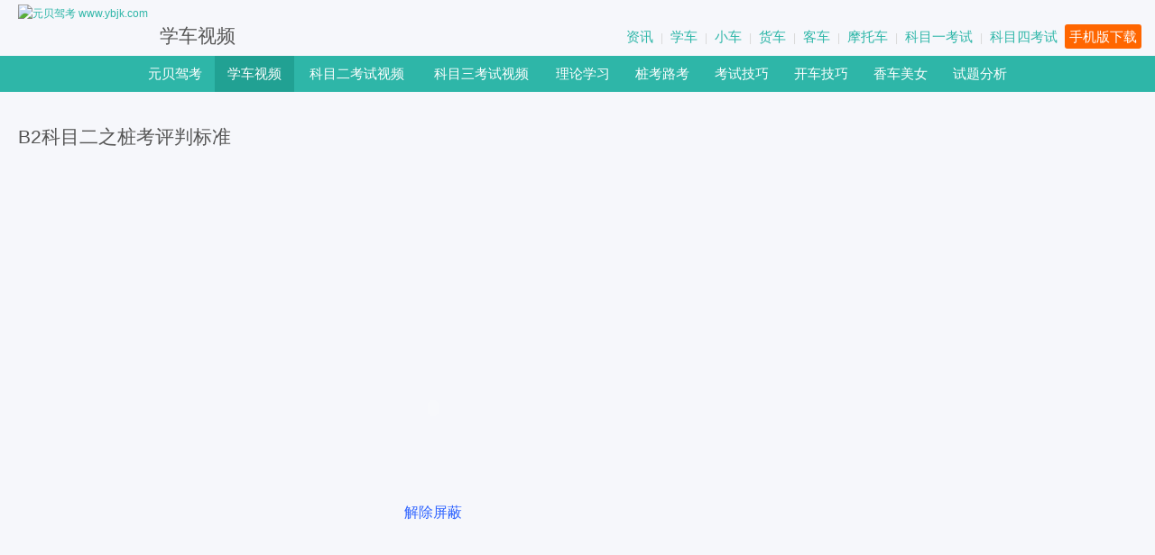

--- FILE ---
content_type: text/html; charset=UTF-8
request_url: https://v.ybjk.com/7f4373
body_size: 7218
content:
<!DOCTYPE html PUBLIC "-//W3C//DTD XHTML 1.0 Transitional//EN" "http://www.w3.org/TR/xhtml1/DTD/xhtml1-transitional.dtd"><html xmlns="http://www.w3.org/1999/xhtml"><head><meta http-equiv="Content-Type" content="text/html; charset=UTF-8" /><title>B2科目二之桩考评判标准_B2科目二之桩考评判标准学车视频</title><meta name="keywords" content="B2,桩考" /><meta name="description" content="B2科目二之桩考评判标准学车视频观看、B2科目二之桩考评判标准视频下载和B2科目二之桩考评判标准FLASH动画播放。" /><meta name="mobile-agent" content="format=html5;url=http://m.ybjk.com/n_5d2151"><link rel="stylesheet" type="text/css" href="/css_xcsp.css?t=201406119.css" /><script language="javascript" type="text/javascript" src="https://apps.bdimg.com/libs/jquery/1.7.2/jquery.min.js"></script><style>.MainBox {max-width:1260px;}</style></head><body><div class="MainBox head"><div class="MainL headL" style="float:right;"><a href="https://x.ybjk.com/" target="_blank">资讯</a>|<a href="http://xc.ybjk.com/" target="_blank">学车</a>|<a href="https://www.ybjk.com/xc/" target="_blank">小车</a>|<a href="https://www.ybjk.com/hc/" target="_blank">货车</a>|<a href="https://www.ybjk.com/kc/" target="_blank">客车</a>|<a href="https://www.ybjk.com/mtc/" target="_blank">摩托车</a>|<a href="https://www.ybjk.com/kmy/" target="_blank">科目一考试</a>|<a href="https://www.ybjk.com/kms/" target="_blank">科目四考试</a><a href="https://m.ybjk.com/down/" target="_blank" style="background:#FF6600;color:#FFF;padding:5px;border-radius:3px;">手机版下载</a></div><div class="MainR headR" style="float:left;"><a href="https://www.ybjk.com/" target="_self"><img src="//sucimg.itc.cn/sblog/jf7f3377228df5e7d03d877753f41dad8" align="absmiddle" alt="元贝驾考 www.ybjk.com" /></a><strong><a href="https://v.ybjk.com/" target="_self">学车视频</a></strong></div></div><div class="fcc"></div><div class="Nav"><p class="fcc"><a href="https://www.ybjk.com/" target="_blank">元贝驾考</a><a href="https://v.ybjk.com/" class="h" target="_self">学车视频</a><a href="https://v.ybjk.com/s_1046" target="_self" style="width:110px;">科目二考试视频</a><a href="https://v.ybjk.com/s_1045" target="_self" style="width:110px;">科目三考试视频</a><a href="https://x.ybjk.com/llxx" target="_self">理论学习</a><a href="https://x.ybjk.com/zklk" target="_self">桩考路考</a><a href="https://x.ybjk.com/ksjq" target="_self">考试技巧</a><a href="httpss://x.ybjk.com/kcjq" target="_self">开车技巧</a><a href="https://www.ybjk.com/" target="_blank">香车美女</a><a href="https://www.ybjk.com/tiku/" target="_blank">试题分析</a></p></div><div class="ADV"><script src="//rs.mnks.cn/jsyks/UAD/BAD/B_960x90_all.js"></script></div><div class="fcc"></div><div class="MainBox fcc"><h1><a href="/7f4373">B2科目二之桩考评判标准</a></h1><div class="MainL"><div id='MediaInfoArea' style='position:relative;'><embed src='https://static.video.qq.com/TPout.swf?vid=p01810m0ee0&auto=0' width='640' height='400' type='application/x-shockwave-flash' allowscriptaccess='always' allowfullscreen='true' quality='high' wmode='opaque' id='PlayBox'/><div class='abc1' onclick='jc();'>解除屏蔽</div><div class='abc2'><a href='https://mnks.cn/fs8c'><img src='https://sucimg.itc.cn/sblog/jde5c0b41ea22a56831e7418305dfafb0'></a></div></div></div><style>.abc1 {position:absolute;display:block;width:100%;padding:260px 0 150px 0;bottom:0;left:0;text-align:center;font-size:16px;color:#3165FF;cursor:pointer;}.abc2 {position:absolute;bottom:140px;left:25%;display:none;}</style><script>function jc(){$(".abc1").html("解除中...");setTimeout(function(){$(".abc1").html("<font color=red>解除失败！</font>");},500);setTimeout(function(){$(".abc2").fadeIn();},900);}</script><dl class="mbx fcc"><dt><a href="http://v.ybjk.com/" target="_self">学车视频</a><u>＼</u><a href="/s_1044">大中型客车货车科目二考试视频</a><i></i></dt><dd>2013-07-13 05:13:37</dd></dl><div class="ADV"><script src="//rs.mnks.cn/jsyks/UAD/BAD/B_760x90_all.js"></script></div><div id="intro" class="fcc"><strong>大中型客车货车科目二考试视频之</strong>&nbsp;桩考成为难倒不少司机的B2科目二项目之一，很多司机对桩考的评判标准一知半解。今天小编就带大家详细了解一下B2科目二桩考的评判标准有哪些。<h3>B2科目二之桩考评判标准学车视频观看、B2科目二之桩考评判标准视频下载和B2科目二之桩考评判标准FLASH动画播放。</h3></div><div class="bqyAD"><table width=100%><tr><td><script src="//rs.mnks.cn/jsyks/UAD/BAD/B_300x250.js"></script></td><td><script src="//rs.mnks.cn/jsyks/UAD/BAD/B_300x250.js"></script></td></tr></table></div><div class="mWinX fcc"><dl><dt><b>B2科目二之桩考评判标准视频相关</b></dt><dd class="spxg"><a href="/2b7ee5" class="fcc"><img ybsrc="https://nimg.mnks.cn/yxlimg/small/64eb7491.jpg" alt="开车上路前如何检查爱车">开车上路前如何检查爱车<i>2016-08-16</i><u></u></a><a href="/2e5484" class="fcc"><img ybsrc="https://nimg.mnks.cn/yxlimg/small/bc896fa5.jpg" alt="道行逆施">道行逆施<i>2012-12-24</i><u></u></a><a href="/2e5g55" class="fcc"><img ybsrc="https://nimg.mnks.cn/yxlimg/small/59197ba2.jpg" alt="不就考个驾照吗，怎么就那么多段子呢 ！">不就考个驾照吗，怎么就那么多段子呢 ！<i>2016-11-29</i><u></u></a><a href="/2gd6cb" class="fcc"><img ybsrc="https://nimg.mnks.cn/yxlimg/small/b080bd8b.jpg" alt="老司机传授科目二必过秘笈，学车的童鞋果断收藏！！">老司机传授科目二必过秘笈，学车的童鞋果断收藏！！<i>2016-11-18</i><u></u></a><a href="/3256b8" class="fcc"><img ybsrc="https://sucimg.itc.cn/sblog/jb9dad1c00b3b5d8e1507a084c580ddae" alt="2023年曲线行驶视频讲解 你看了吗？">2023年曲线行驶视频讲解 你看了吗？<i>2021-12-14</i><u></u></a><a href="/35acd7" class="fcc"><img ybsrc="https://nimg.mnks.cn/yxlimg/small/c40ce115.jpg" alt="最实用的侧方位停车技巧（生活版）">最实用的侧方位停车技巧（生活版）<i>2016-07-20</i><u></u></a><a href="/3b9237" class="fcc"><img ybsrc="https://nimg.mnks.cn/yxlimg/small/4031d266.jpg" alt="科目三考试视频完整教学版  再不看就晚了！">科目三考试视频完整教学版  再不看就晚了！<i>2016-09-01</i><u></u></a><a href="/3ffh34" class="fcc"><img ybsrc="https://nimg.mnks.cn/yxlimg/small/ed00fdee.jpg" alt="科目二打方向盘正确姿势，这样操作最简单">科目二打方向盘正确姿势，这样操作最简单<i>2017-03-28</i><u></u></a><a href="/429h9f" class="fcc"><img ybsrc="https://nimg.mnks.cn/yxlimg/small/11ab6e14.jpg" alt="视频：破解小车通过连续障碍技巧">视频：破解小车通过连续障碍技巧<i>2017-11-29</i><u></u></a><a href="/44f57b" class="fcc"><img ybsrc="https://nimg.mnks.cn/yxlimg/small/ee82292c.jpg" alt="节后驾校学车费用上调至破万">节后驾校学车费用上调至破万<i>2022-08-10</i><u></u></a><a href="/45bc2c" class="fcc"><img ybsrc="https://nimg.mnks.cn/yxlimg/small/5c991b20.jpg" alt="科目二曲线行驶模拟点位">科目二曲线行驶模拟点位<i>2017-09-14</i><u></u></a><a href="/4a967e" class="fcc"><img ybsrc="https://nimg.mnks.cn/yxlimg/small/f58041bc.jpg" alt="科目三考试教学视频完整版 看完再不过就真的不要学了">科目三考试教学视频完整版 看完再不过就真的不要学了<i>2016-09-08</i><u></u></a><a href="/4de599" class="fcc"><img ybsrc="https://nimg.mnks.cn/yxlimg/small/192dd180.jpg" alt="驾校逗比二货学员考驾照 这技术也是没谁了！">驾校逗比二货学员考驾照 这技术也是没谁了！<i>2017-01-06</i><u></u></a><a href="/4h3dg8" class="fcc"><img ybsrc="https://nimg.mnks.cn/yxlimg/small/a19a78ad.jpg" alt="科目三如何拿  教练流出视频你不能不看！！！">科目三如何拿  教练流出视频你不能不看！！！<i>2016-11-17</i><u></u></a><a href="/5234c5" class="fcc"><img ybsrc="https://nimg.mnks.cn/yxlimg/small/550b7e94.jpg" alt="科目二曲线行驶你不能不知道的小技巧 秘笈送给你">科目二曲线行驶你不能不知道的小技巧 秘笈送给你<i>2016-11-09</i><u></u></a><a href="/58675f" class="fcc"><img ybsrc="https://nimg.mnks.cn/yxlimg/small/038b088b.jpg" alt="科三这学员学车是要把教练气疯的节奏啊！！！笑死人了！！">科三这学员学车是要把教练气疯的节奏啊！！！笑死人了！！<i>2016-11-03</i><u></u></a><a href="/5d834f" class="fcc"><img ybsrc="https://nimg.mnks.cn/yxlimg/small/5e00dc27.jpg" alt="科目二坡道定点停车起步视频，简单易学！">科目二坡道定点停车起步视频，简单易学！<i>2017-05-10</i><u></u></a><a href="/62de5a" class="fcc"><img ybsrc="https://nimg.mnks.cn/yxlimg/small/888c054d.jpg" alt="科目三（路考）示范讲解！这是我见过最心细的教练">科目三（路考）示范讲解！这是我见过最心细的教练<i>2016-11-25</i><u></u></a><a href="/64h2ed" class="fcc"><img ybsrc="https://nimg.mnks.cn/yxlimg/small/433b5b66.jpg" alt="科目二侧方停车视频">科目二侧方停车视频<i>2017-11-28</i><u></u></a><a href="/67b69h" class="fcc"><img ybsrc="https://nimg.mnks.cn/yxlimg/small/96228e2a.jpg" alt="倒车入库考试技巧视频">倒车入库考试技巧视频<i>2016-07-20</i><u></u></a><a href="/6g7dg5" class="fcc"><img ybsrc="https://nimg.mnks.cn/yxlimg/small/0a2ada24.jpg" alt="科目二侧方停车标准教学视频 超详细">科目二侧方停车标准教学视频 超详细<i>2017-02-16</i><u></u></a><a href="/6h795b" class="fcc"><img ybsrc="https://nimg.mnks.cn/yxlimg/small/2e907756.jpg" alt="教练用了这招后 科二倒车入库再也没人挂过！">教练用了这招后 科二倒车入库再也没人挂过！<i>2017-03-14</i><u></u></a><a href="/73fbf3" class="fcc"><img ybsrc="https://nimg.mnks.cn/yxlimg/small/1b28b970.jpg" alt="考驾照求通过，广东一驾校竟带领学员这么做！">考驾照求通过，广东一驾校竟带领学员这么做！<i>2016-10-13</i><u></u></a><a href="/7f3a78" class="fcc"><img ybsrc="https://nimg.mnks.cn/yxlimg/small/13dc6b28.jpg" alt="科目二倒车入库技巧详解 看懂通过率可达100%！">科目二倒车入库技巧详解 看懂通过率可达100%！<i>2017-03-08</i><u></u></a><a href="/7fbca2" class="fcc"><img ybsrc="https://nimg.mnks.cn/yxlimg/small/7c0e4a00.jpg" alt="自作自受">自作自受<i>2012-12-24</i><u></u></a><a href="/7g3ccg" class="fcc"><img ybsrc="https://nimg.mnks.cn/yxlimg/small/d5c1c6a0.jpg" alt="驾考新政将实施 市民来赶“末班车”">驾考新政将实施 市民来赶“末班车”<i>2016-11-30</i><u></u></a><a href="/84c8gc" class="fcc"><img ybsrc="https://nimg.mnks.cn/yxlimg/small/561c3bff.jpg" alt="一个逗比的学车气的教练整个人都无法交流了">一个逗比的学车气的教练整个人都无法交流了<i>2016-11-07</i><u></u></a><a href="/8ac3d9" class="fcc"><img ybsrc="https://nimg.mnks.cn/yxlimg/small/6c374cce.jpg" alt="科目三加减档操作技巧 看完必过">科目三加减档操作技巧 看完必过<i>2016-08-19</i><u></u></a><a href="/8c96hc" class="fcc"><img ybsrc="https://nimg.mnks.cn/yxlimg/small/5a333ccc.jpg" alt="倒车入库怎么修方向？看看教练是怎么做的！">倒车入库怎么修方向？看看教练是怎么做的！<i>2016-09-22</i><u></u></a><a href="/8ehg8h" class="fcc"><img ybsrc="https://nimg.mnks.cn/yxlimg/small/19a005f1.jpg" alt="手动挡汽车换挡技巧 让您秒变老司机">手动挡汽车换挡技巧 让您秒变老司机<i>2016-08-01</i><u></u></a><a href="/8gg6cc" class="fcc"><img ybsrc="https://nimg.mnks.cn/yxlimg/small/e92fdfc0.jpg" alt="悲剧！教练车在驾考路段撞上货车 学员当场死亡多人受伤">悲剧！教练车在驾考路段撞上货车 学员当场死亡多人受伤<i>2017-02-22</i><u></u></a><a href="/8h8b6g" class="fcc"><img ybsrc="https://nimg.mnks.cn/yxlimg/small/d31562ac.jpg" alt="30秒如何效率完成侧方位停车？看完就懂了">30秒如何效率完成侧方位停车？看完就懂了<i>2017-05-23</i><u></u></a><a href="/95h2e4" class="fcc"><img ybsrc="https://nimg.mnks.cn/yxlimg/small/5959a14f.jpg" alt="2018驾考科目二之曲线行驶教练详解">2018驾考科目二之曲线行驶教练详解<i>2017-12-26</i><u></u></a><a href="/9fdf7d" class="fcc"><img ybsrc="https://nimg.mnks.cn/yxlimg/small/c97283cc.jpg" alt="新手开车换挡技巧视频 如何分辨换挡时间？">新手开车换挡技巧视频 如何分辨换挡时间？<i>2016-09-30</i><u></u></a><a href="/a5be5b" class="fcc"><img ybsrc="https://nimg.mnks.cn/yxlimg/small/f8c0546a.jpg" alt="借道超车">借道超车<i>2017-11-29</i><u></u></a><a href="/a75d7h" class="fcc"><img ybsrc="https://nimg.mnks.cn/yxlimg/small/f06e9a80.jpg" alt="科目三路考之靠边停车技巧视频">科目三路考之靠边停车技巧视频<i>2016-08-09</i><u></u></a><a href="/a8bd75" class="fcc"><img ybsrc="https://nimg.mnks.cn/yxlimg/small/297081a0.jpg" alt="元贝驾考科目二直角转弯学车视频">元贝驾考科目二直角转弯学车视频<i>2016-06-08</i><u></u></a><a href="/aaf4c3" class="fcc"><img ybsrc="https://nimg.mnks.cn/yxlimg/small/2d405d74.jpg" alt="科目二考试，100%通过技巧视频讲解">科目二考试，100%通过技巧视频讲解<i>2016-10-26</i><u></u></a><a href="/b2d8g4" class="fcc"><img ybsrc="https://nimg.mnks.cn/yxlimg/small/fcf85323.jpg" alt="一女孩考科目二 硬是开出了铲车的效果......">一女孩考科目二 硬是开出了铲车的效果......<i>2017-03-13</i><u></u></a><a href="/b758a6" class="fcc"><img ybsrc="https://nimg.mnks.cn/yxlimg/small/85bddfe6.jpg" alt="小车科目二五项完整版">小车科目二五项完整版<i>2017-11-28</i><u></u></a><a href="/c387h5" class="fcc"><img ybsrc="https://nimg.mnks.cn/yxlimg/small/6321f395.jpg" alt="超详细科目三考试流程详解">超详细科目三考试流程详解<i>2016-07-27</i><u></u></a><a href="/cdc7h2" class="fcc"><img ybsrc="https://nimg.mnks.cn/yxlimg/small/c8487b42.jpg" alt="2018驾驶员考试新规_科目三考试高清视频">2018驾驶员考试新规_科目三考试高清视频<i>2017-12-26</i><u></u></a><a href="/cf833d" class="fcc"><img ybsrc="https://nimg.mnks.cn/yxlimg/small/1f9e810b.jpg" alt="科目二考试技巧视频详解 原来考试过关这么简单！">科目二考试技巧视频详解 原来考试过关这么简单！<i>2017-03-14</i><u></u></a><a href="/chb43h" class="fcc"><img ybsrc="https://nimg.mnks.cn/yxlimg/small/4ac0bd3d.jpg" alt="科目二考试不要忽略这些小细节，这些不应该扣分！">科目二考试不要忽略这些小细节，这些不应该扣分！<i>2017-04-21</i><u></u></a><a href="/d5426f" class="fcc"><img ybsrc="https://nimg.mnks.cn/yxlimg/small/44736b65.jpg" alt="学车被骂是常事，被打成这样我是第一次见">学车被骂是常事，被打成这样我是第一次见<i>2022-08-10</i><u></u></a><a href="/d57362" class="fcc"><img ybsrc="https://nimg.mnks.cn/yxlimg/small/262f19b0.jpg" alt="通过单边桥">通过单边桥<i>2013-08-15</i><u></u></a><a href="/df4a8c" class="fcc"><img ybsrc="https://nimg.mnks.cn/yxlimg/small/c2c00588.jpg" alt="惊魂一幕！考科目二失败竟驾驶考试车连撞两车！吓坏考官！">惊魂一幕！考科目二失败竟驾驶考试车连撞两车！吓坏考官！<i>2017-02-08</i><u></u></a><a href="/e58748" class="fcc"><img ybsrc="https://nimg.mnks.cn/yxlimg/small/5685a20a.jpg" alt="送给考驾照或者刚上路的朋友；如何确定车身位置！">送给考驾照或者刚上路的朋友；如何确定车身位置！<i>2016-12-27</i><u></u></a><a href="/e8gaff" class="fcc"><img ybsrc="https://nimg.mnks.cn/yxlimg/small/82d6c9b5.jpg" alt="科目三考试灯光模拟全程演示 据说看完这个视频没有挂科的">科目三考试灯光模拟全程演示 据说看完这个视频没有挂科的<i>2017-04-14</i><u></u></a><a href="/eah2d7" class="fcc"><img ybsrc="https://nimg.mnks.cn/yxlimg/small/0f4fbf25.jpg" alt="科目三考试全程详解 助你100%考过">科目三考试全程详解 助你100%考过<i>2016-08-17</i><u></u></a><a href="/f3h5hh" class="fcc"><img ybsrc="https://nimg.mnks.cn/yxlimg/small/3898e5a8.jpg" alt="雨天灯光要用对，关键时刻能救命！">雨天灯光要用对，关键时刻能救命！<i>2017-11-09</i><u></u></a><a href="/f5c77d" class="fcc"><img ybsrc="https://nimg.mnks.cn/yxlimg/small/4c7d801e.jpg" alt="科目三考场惊现史上醉考第一人 刚上车就被取消资格">科目三考场惊现史上醉考第一人 刚上车就被取消资格<i>2016-11-02</i><u></u></a><a href="/f5ea3c" class="fcc"><img ybsrc="https://nimg.mnks.cn/yxlimg/small/198348cc.jpg" alt="女学员与教练那点事">女学员与教练那点事<i>2016-08-31</i><u></u></a><a href="/f5g429" class="fcc"><img ybsrc="https://nimg.mnks.cn/yxlimg/small/2f2de20d.jpg" alt="2018驾照考试科目二视频教程">2018驾照考试科目二视频教程<i>2017-12-26</i><u></u></a><a href="/f996c7" class="fcc"><img ybsrc="https://nimg.mnks.cn/yxlimg/small/d41b8a46.jpg" alt="遗撒">遗撒<i>2012-12-24</i><u></u></a><a href="/ffecf7" class="fcc"><img ybsrc="https://nimg.mnks.cn/yxlimg/small/0ed31c9c.jpg" alt="科目三考试灯光使用考试技巧">科目三考试灯光使用考试技巧<i>2016-01-12</i><u></u></a><a href="/g555ah" class="fcc"><img ybsrc="https://nimg.mnks.cn/yxlimg/small/04e22d1a.jpg" alt="科目二倒车入库后如何调整方向 避免压线？">科目二倒车入库后如何调整方向 避免压线？<i>2017-04-21</i><u></u></a><a href="/g7bed7" class="fcc"><img ybsrc="https://nimg.mnks.cn/yxlimg/small/450be4e0.jpg" alt="科目二曲线行驶技巧详解，资深老教练亲自讲解">科目二曲线行驶技巧详解，资深老教练亲自讲解<i>2016-08-12</i><u></u></a><a href="/gdge9b" class="fcc"><img ybsrc="https://nimg.mnks.cn/yxlimg/small/509f6a26.jpg" alt="据说是印度驾照考试科目三的现场！你觉得能考过吗？">据说是印度驾照考试科目三的现场！你觉得能考过吗？<i>2016-09-26</i><u></u></a><a href="/h6dd6h" class="fcc"><img ybsrc="https://nimg.mnks.cn/yxlimg/small/667283ec.jpg" alt="妈呀！柴静又曝光啦，这车你还敢买吗？">妈呀！柴静又曝光啦，这车你还敢买吗？<i>2022-08-10</i><u></u></a></dd></div><div class="bqyAD"><script src="//rs.mnks.cn/jsyks/UAD/BAD/B_660x370_bqy.js"></script></div><div class="mWinX fcc"><dl><dt><b>特别推荐</b></dt><dd><iframe src="//news.jsyks.com/Pull.php?m=tbtj&top=12&BBC=F6F7FB&BPD=0&iW=142&iH=88" style="margin:0;padding:0;" width="100%" height="260" name="ifrmRDTW" id="ifrmRDTW" frameborder="0" scrolling="no"></iframe></dd></div><div class="mWinX fcc"><dl><dt><b>专题视频</b></dt><dd class="ztList"><a href='/s_1023'>C1考驾照必看</a><a href='/s_1025'>交通标志大全及图解</a><a href='/s_1027'>新手上路开车技巧</a><a href='/s_1029'>开车注意事项</a><a href='/s_1030'>车驾视界</a><a href='/s_1031'>五门必考学开车视频</a><a href='/s_1032'>科目二五项考试</a><a href='/s_1033'>史光辉学车视频教程全集</a><a href='/s_1034'>交通安全知识</a><a href='/s_1042'>科目一知识普及</a><a href='/s_1044'>大中型客车货车科目二考试视频</a><a href='/s_1045'>科目三考试视频</a><a href='/s_1046'>科目二考试视频</a><a href='/s_1047'>大中型客车货车科目三考试视频</a><a href='/s_1055'>学车动态</a><a href='/s_1053'>开车技巧视频</a></dd></div></div><div class="MainR"><script src="//rs.mnks.cn/jsyks/UAD/BAD/B_300x250.js"></script><div class="styleOne"><a href="/fe7h33" class="fcc"><img src="https://nimg.mnks.cn/yxlimg/small/9be859bc.jpg" alt="B2货车科目二考试十六项视频详解">B2货车科目二考试十六项视频详解<i>2017-11-29</i><u></u></a><a href="/7f4373" class="h"B2科目二之桩考评判标准 class="fcc"><img src="https://nimg.mnks.cn/yxlimg/small/b466a8a1.jpg" alt="B2科目二之桩考评判标准">B2科目二之桩考评判标准<i>2017-11-29</i><u></u></a><a href="/4fdbbe" class="fcc"><img src="https://nimg.mnks.cn/yxlimg/small/556a3163.jpg" alt="2018年大车科目二考试教学视频">2018年大车科目二考试教学视频<i>2017-12-26</i><u></u></a><br><script src="//rs.mnks.cn/jsyks/UAD/BAD/B_300x250_bqy.js"></script><br><a href="/266c8a" class="fcc"><img src="https://nimg.mnks.cn/yxlimg/small/94854e59.jpg" alt="科目二考试原来这么难！我肯定过不了了">科目二考试原来这么难！我肯定过不了了<i>2017-03-27</i><u></u></a><a href="/4f57b3" class="fcc"><img src="https://nimg.mnks.cn/yxlimg/small/ca74372b.jpg" alt="女学员驾考，分分钟笑翻你！">女学员驾考，分分钟笑翻你！<i>2017-02-13</i><u></u></a><a href="/5eba2a" class="fcc"><img src="https://nimg.mnks.cn/yxlimg/small/42d53455.jpg" alt="倒车入库操作技巧详解 这方法真是简单易学！">倒车入库操作技巧详解 这方法真是简单易学！<i>2017-03-29</i><u></u></a><a href="/5f54fa" class="fcc"><img src="https://nimg.mnks.cn/yxlimg/small/96d215df.jpg" alt="科目二倒车入库技巧解析 看教练教你怎么效率通过">科目二倒车入库技巧解析 看教练教你怎么效率通过<i>2016-10-18</i><u></u></a><a href="/5ge94h" class="fcc"><img src="https://nimg.mnks.cn/yxlimg/small/14f30681.jpg" alt="科二曲线行驶视频详解 让你远离压线挂科">科二曲线行驶视频详解 让你远离压线挂科<i>2016-11-01</i><u></u></a><a href="/5h77cd" class="fcc"><img src="https://nimg.mnks.cn/yxlimg/small/7e4ee8fa.jpg" alt="科目三靠边停车技巧详解 看完百分百过关！">科目三靠边停车技巧详解 看完百分百过关！<i>2017-04-05</i><u></u></a><a href="/9ch48e" class="fcc"><img src="https://nimg.mnks.cn/yxlimg/small/66ea3d36.jpg" alt="科目二坡道定点停车与起步学车视频">科目二坡道定点停车与起步学车视频<i>2017-11-29</i><u></u></a><a href="/b3cg7f" class="fcc"><img src="https://nimg.mnks.cn/yxlimg/small/4c5bdc2f.jpg" alt="这么全面的科目三路考技巧 再考不过自己看着办吧">这么全面的科目三路考技巧 再考不过自己看着办吧<i>2017-04-01</i><u></u></a><a href="/b97gah" class="fcc"><img src="https://nimg.mnks.cn/yxlimg/small/1253f571.png" alt="科一38条口诀?超全重难点保姆级汇总❗">科一38条口诀?超全重难点保姆级汇总❗<i>2023-01-10</i><u></u></a><a href="/bae4ah" class="fcc"><img src="https://nimg.mnks.cn/yxlimg/small/caaf30b5.jpg" alt="道路考试九选六内容Flash演示（全网）">道路考试九选六内容Flash演示（全网）<i>2017-11-29</i><u></u></a><a href="/cbfge6" class="fcc"><img src="https://nimg.mnks.cn/yxlimg/small/e04339b3.jpg" alt="福州公安游戏开发：驾考行车宝典">福州公安游戏开发：驾考行车宝典<i>2017-11-29</i><u></u></a><a href="/dd6922" class="fcc"><img src="https://nimg.mnks.cn/yxlimg/small/1244fb0e.jpg" alt="一分钟看完科目三注意事项，别再莫名其妙的就挂了">一分钟看完科目三注意事项，别再莫名其妙的就挂了<i>2017-06-02</i><u></u></a><a href="/de2h77" class="fcc"><img src="https://nimg.mnks.cn/yxlimg/small/717cbf48.jpg" alt="科目二过不了的赶紧看！大神教你如何倒车">科目二过不了的赶紧看！大神教你如何倒车<i>2016-09-26</i><u></u></a><a href="/dfcbd7" class="fcc"><img src="https://nimg.mnks.cn/yxlimg/small/7b3a78c3.jpg" alt="小沈龙碰瓷惨遇女司机,吐槽好友坎坷学车史!">小沈龙碰瓷惨遇女司机,吐槽好友坎坷学车史!<i>2017-10-16</i><u></u></a><a href="/e39ded" class="fcc"><img src="https://nimg.mnks.cn/yxlimg/small/eac343f6.jpg" alt="考个驾照套路都这么深？！！">考个驾照套路都这么深？！！<i>2016-11-25</i><u></u></a><a href="/ec392h" class="fcc"><img src="https://nimg.mnks.cn/yxlimg/small/db048706.jpg" alt="挡位操作视频详解，教练小课 不能不看！！！">挡位操作视频详解，教练小课 不能不看！！！<i>2016-11-15</i><u></u></a><a href="/f6gf24" class="fcc"><img src="https://nimg.mnks.cn/yxlimg/small/459db375.jpg" alt="科目三考试前这个动作很重要，细节不到位直接扣100分！">科目三考试前这个动作很重要，细节不到位直接扣100分！<i>2017-05-08</i><u></u></a><a href="/g38gd7" class="fcc"><img src="https://nimg.mnks.cn/yxlimg/small/eef42f81.jpg" alt="科目二侧方位停车超强技巧 如此简单，不得不服！">科目二侧方位停车超强技巧 如此简单，不得不服！<i>2017-03-22</i><u></u></a><a href="/gage84" class="fcc"><img src="https://nimg.mnks.cn/yxlimg/small/140dcfdf.jpg" alt="考官吓一跳！这肯定是个赛车手来考驾照">考官吓一跳！这肯定是个赛车手来考驾照<i>2016-08-15</i><u></u></a><a href="/hhgh67" class="fcc"><img src="https://nimg.mnks.cn/yxlimg/small/fc8eb541.jpg" alt="驾考新规本月正式实施,到底有多难?一条视频让你秒懂">驾考新规本月正式实施,到底有多难?一条视频让你秒懂<i>2017-10-11</i><u></u></a><br><script src="//rs.mnks.cn/jsyks/UAD/BAD/B_300x250_wzl.js"></script></div></div></div><script>function reMainLW(){var PAW=$(".MainBox").width();var PALW=PAW-300-20-10-10;$(".MainL").width(PALW);$("#PlayBox").width(PALW);$("#PlayBox").height(PALW*0.6);if(PAW>1050){$(".spxg").addClass("spxgBig");}else{$(".spxg").removeClass("spxgBig");}}setInterval("reMainLW()",100);</script><script src="/js/imgLazyLoad.js?t=2013.js"></script><div><script src="//rs.mnks.cn/jsyks/UAD/BAD/B_960x90_all.js"></script></div><div class="AD1600 AD1600LL"><p><script src="//rs.mnks.cn/jsyks/UAD/BAD/B_160x600.js" type="text/javascript"></script></p></div><div class="AD1600 AD1600RR"><p><script src="//rs.mnks.cn/jsyks/UAD/BAD/B_160x600.js" type="text/javascript"></script></p></div><div class="footerBox">Copyright &copy 2005 - 2025  YBJK.COM All Rights Reserved. 　 <a href="https://v.ybjk.com/">学车视频</a> - <a href="https://www.ybjk.com/">元贝驾考</a>　 版权所有　 苏ICP备14012165号</div><script src="/RC/7f4373.js"></script><script src="//rs.mnks.cn/jsyks/js/TAD_Page.js"></script><div style="display:none;"><script src="/js/tongji.js"></script></div><!-- 2025-12-13 14:12:12 --></body></html>

--- FILE ---
content_type: text/html; charset=UTF-8
request_url: https://news.jsyks.com/Pull.php?m=tbtj&top=12&BBC=F6F7FB&BPD=0&iW=142&iH=88
body_size: 1414
content:
<!DOCTYPE html PUBLIC "-//W3C//DTD XHTML 1.0 Transitional//EN" "http://www.w3.org/TR/xhtml1/DTD/xhtml1-transitional.dtd"><html xmlns="http://www.w3.org/1999/xhtml"><head><meta http-equiv="Content-Type" content="text/html; charset=utf-8" /><title>News_PULL</title><link rel="stylesheet" type="text/css" href="/css_Pull.css" /></link><base target="_blank"><style>body {background:#F6F7FB;}body {padding:0px;}.YXL_tbtj a {width:146px;height:110px;}.YXL_tbtj a img {width:142px;height:88px;}</style><script></script></head><body topmargin="0" leftmargin="0"><div class="YXL_tbtj"><!--2025-12-13 13:57:17--><a href="https://news.jsyks.com/n_450032"><img src="//nimg.mnks.cn/yxlimg/small/448d0aba.jpg" alt="考驾照的一些小技巧"><br/>考驾照的一些小技巧</a><a href="https://news.jsyks.com/n_1246e9"><img src="//nimg.mnks.cn/yxlimg/small/3ca1e742.jpg" alt="科目二起步熄火怎么破"><br/>科目二起步熄火怎么破</a><a href="https://xcsp.jsyks.com/b36f0a.htm"><img src="//nimg.mnks.cn/yxlimg/small/649bd5f6.jpg" alt="科目二视频完整版"><br/>科目二视频完整版</a><a href="https://news.jsyks.com/n_ca3558"><img src="//nimg.mnks.cn/yxlimg/small/60d49a90.jpg" alt="科目三路考最易犯的错误"><br/>科目三路考最易犯的错误</a><a href="https://xcsp.jsyks.com/8580b6.htm"><img src="//nimg.mnks.cn/yxlimg/small/5ce685c6.jpg" alt="2015科目三全程模拟考试"><br/>2015科目三全程模拟考试</a><a href="https://news.jsyks.com/n_58e80d"><img src="//nimg.mnks.cn/yxlimg/small/2f1d1b9a.jpg" alt="2015科目三直线行驶技巧"><br/>2015科目三直线行驶技巧</a><a href="https://news.jsyks.com/n_a3cd31"><img src="//nimg.mnks.cn/yxlimg/small/0fcad0cd.jpg" alt="科一答题原则与技巧"><br/>科一答题原则与技巧</a><a href="https://xcsp.jsyks.com/2462eb.htm"><img src="//nimg.mnks.cn/yxlimg/small/ecc14a75.jpg" alt="曲线行驶考试教学视频"><br/>曲线行驶考试教学视频</a><a href="https://news.jsyks.com/n_192cb0"><img src="//nimg.mnks.cn/yxlimg/small/fe13be46.jpg" alt="如何如何正确判断车距"><br/>如何如何正确判断车距</a><a href="https://xcsp.jsyks.com/87d5a1.htm"><img src="//nimg.mnks.cn/yxlimg/small/90ebc0b7.jpg" alt="学车遇上毒舌教练怎么办"><br/>学车遇上毒舌教练怎么办</a><a href="https://news.jsyks.com/n_47ee72"><img src="//nimg.mnks.cn/yxlimg/small/ccab1428.jpg" alt="夜间考试，灯光使用技巧"><br/>夜间考试，灯光使用技巧</a><a href="https://xcsp.jsyks.com/1ec8e5.htm"><img src="//nimg.mnks.cn/yxlimg/small/9aa52941.jpg" alt="最全倒车入库学车视频"><br/>最全倒车入库学车视频</a></div></body></html>

--- FILE ---
content_type: text/css
request_url: https://v.ybjk.com/css_xcsp.css?t=201406119.css
body_size: 3962
content:
@charset "utf-8";
body	{ margin:0px auto; padding:0px; text-align:center; font-size:12px; font-family:Tahoma,arial,verdana,Georgia,'微软雅黑';}
div		{ margin:0px auto; padding:0px; line-height:20px; font-size:12px; font-family:Tahoma,arial,verdana,Georgia,'宋体';white-space:normal;word-wrap: break-word;word-break:break-all;}
img		{ border:0px;}
form	{ display:inline;}
input,select,textarea	{ font-size:12px;padding-top:3px;}
ul,li {margin:0px;padding:0px;list-style-type:none;}
dl,dt,dd {margin:0px auto; padding:0px;}
h1,h2,h3,h4,h5,h6	{margin:0px; padding:0px;}

body	{ background:#F6F7FB; margin:0px;padding:0px;font-size:12px;font-family:"Arial","微软雅黑";}
div		{ margin-top:auto; margin-left:auto; margin-right:auto; margin-bottom:auto;font-family:"Arial","微软雅黑"; color:#000000; }
div,p,dl,dt,dd,ul,li,span,b,i,em,u {margin:0px auto;padding:0px;}
i,em {font-style: normal;}
u {text-decoration: none;}


/*
link:连接平常的状态  
visited:连接被访问过之后   
active:连接被按下的时候 
hover:鼠标放到连接上的时候
*/
a			{}
a:link		{color:#3165FF;text-decoration: none;}
a:visited	{color:#3165FF;text-decoration: none;}
a:hover		{color:#FF0000;text-decoration: underline;}
a:active	{color:#FF0000;text-decoration: underline;}

.fl	{float:left;}
.fr	{float:right;}
.fc	{clear:both;font-size:0px;overflow: hidden;height:0px;line-height:0px;}
.fb	{font-weight:bold;}
.cb	{color:blue;}
.cr	{color:#FF0000;}
.cg	{color:#008000;}
.c3	{color:#333;}
.c6	{color:#666;}
.c8	{color:#888;}
.c9	{color:#999;}
.cc	{color:#CCC;}
.cf	{color:#FFF;}
.tl	{text-align:left;}
.tr	{text-align:right;}
.tc	{text-align:center;}
.br1	{border:1px solid #FF0000;}
.br5	{border:5px solid #FF0000;}
.bg8	{background:#888;}
.bgf	{background:#fff;}
.di	{display:inline;}
.db	{display:block;}
.dn	{display:none;}
.cp	{cursor:pointer;}

.clearfix:after { content:"."; display:block; height:0; clear:both; visibility:hidden; }
.clearfix { display:inline-block; }
/* Hide from IE Mac \*/ 
.clearfix { display:block; }
/* End hide from IE Mac */

.f9,.f10,.f11,.f12,.f14,.f14L,.L12,.L15,.L18	{font-size:12px;}
.f9		{font-size:9px; }
.f10	{font-size:10px; }
.f11	{font-size:11px; }
.f12	{font-size:12px; }
.f14	{font-size:14px; }
.f14L	{font-size: 14.8px; line-height:25px;}
.f16	{font-size:16px; }
.f17	{font-size:17px; }
.f18	{font-size:18px; }
.L12	{line-height:120%;}
.L15	{line-height:150%;}
.L18	{line-height:180%;}

.w60	{width:60px;}
.w80	{width:80px;}
.w100	{width:100px;}
.w120	{width:120px;}
.w150	{width:150px;}
.w180	{width:180px;}
.w200	{width:200px;}
.w300	{width:300px;}

.Space1,.Space2,.Space3,.Space5,.Space8,.Space10,.Space12,.Space15,.Space18	{clear:both;font-size:0px;overflow: hidden;margin:0px;}
.Space1		{height:1px;}
.Space2		{height:2px;}
.Space3		{height:3px;}
.Space5		{height:5px;}
.Space8		{height:8px;}
.Space10	{height:10px;}
.Space12	{height:12px;}
.Space15	{height:15px;}
.Space18	{height:18px;}

.mg1	{margin:1px;}
.mg2	{margin:2px;}
.mg3	{margin:3px;}
.mg5	{margin:5px;}
.mg8	{margin:8px;}
.mg10	{margin:10px;}
.mg12	{margin:12px;}
.mg15	{margin:15px;}
.mg18	{margin:18px;}

.pg1	{padding:1px;}
.pg2	{padding:2px;}
.pg3	{padding:3px;}
.pg5	{padding:5px;}
.pg8	{padding:8px;}
.pg10	{padding:10px;}
.pg12	{padding:12px;}
.pg15	{padding:15px;}
.pg18	{padding:18px;}


a.nn			{}
a.nn:link		{text-decoration: none;}
a.nn:visited	{text-decoration: none;}
a.nn:hover		{text-decoration: none;}
a.nn:active		{text-decoration: none;}

a.nu			{}
a.nu:link		{text-decoration: none;}
a.nu:visited	{text-decoration: none;}
a.nu:hover		{text-decoration: underline;}
a.nu:active		{text-decoration: underline;}

a.un			{}
a.un:link		{text-decoration: underline;}
a.un:visited	{text-decoration: underline;}
a.un:hover		{text-decoration: none;}
a.un:active		{text-decoration: none;}

a.blue			{}
a.blue:link		{color: #0000CC;}
a.blue:visited	{color: #0000CC;}
a.blue:hover	{color: #0000CC;}
a.blue:active	{color: #0000CC;}

a.red			{}
a.red:link		{color: #FF0000;}
a.red:visited	{color: #FF0000;}
a.red:hover		{color: #FF0000;}
a.red:active	{color: #FF0000;}

a.hei			{}
a.hei:link		{color: #000000;}
a.hei:visited	{color: #000000;}
a.hei:hover		{color: #000000;}
a.hei:active	{color: #000000;}

a.lv			{}
a.lv:link		{color: #008000;}
a.lv:visited	{color: #008000;}
a.lv:hover		{color: #008000;}
a.lv:active		{color: #008000;}

/*-- Tip样式 开始 --*/
a.tip{
	color:#FF0000;
	margin:0 auto;
	text-decoration:none;
	position:relative;
	z-index:1000;
}
a.tip span {display:none;cursor:pointer;}
a.tip:hover {cursor:pointer;}
a.tip:hover span {
/*
    display:block;
    width1:100%;
    color:#000;
	border:1px solid #888;
    background-color:#fff;
    text-align:left;
    margin-top:1px;
    position:absolute;
    z-index:200;
    filter:alpha(opacity=100);
    -moz-opacity:.9;
    opacity:.9;
*/
	display:block; 
	position:absolute; 
	top:15px;
	left:0px;
	border:1px solid #666;
	background-color:#eee; 
	color:#000;  
	padding:2px 3px;
	z-index:90;
}
/*-- Tip样式 结束 --*/

/*-- 表格样式 开始 --*/
.TB			{border:1px solid #CECFCE;}
.TT			{height:25px;background:#F2F2F2;text-align:center;font-weight: bold;padding:3px;font-size:14px;}
.TL_Out		{height:25px;background:#FFFFFF;text-align:center;padding:5px;}
.TL_Over	{height:25px;background:#FFFFAF;text-align:center;padding:5px;}
.TLine		{height:1px;background:#EFEFEF;}
/*-- 表格样式 结束 --*/



/*--	以下为驾考资讯专用	--*/

select {padding:1px;font-size:12px;margin:0 5px 0 0;}

.fcc:after { content:"."; display:block; height:0; clear:both; visibility:hidden; }
.fcc { display:inline-block; }
/* Hide from IE Mac \*/ 
.fcc { display:block; }
/* End hide from IE Mac */
.fst	{font-family:宋体;}

#Header {width:960px;margin:0 auto;padding:0;}
#Header span {width:320px;float:left;display:block;text-align:left;}
#Header div {float:left;display:block;}

#Footer {width:960px;margin:8px auto;padding:0;color:#777777;border-top:2px solid #DDDDDD;padding-top:8px;}
#Footer span {width:660px;float:left;display:block;text-align:left;}
#Footer div {float:right;display:block;}

#Footer span a	{color:#777777;text-decoration: none;}
#Footer span a.link	{color:#777777; text-decoration: none;}
#Footer span a:hover	{color:#777777; text-decoration: none;}

.Menu {width:960px;margin:2px auto;margin-bottom:8px;padding:5px 0 3px 0;text-align:left;background:#019DE9;color:#FFFFFF;border:2px solid #019DE9;border-radius:3px; /*圆角*/}
.Menu a	{color:#FFFFFF;padding:0px 11px 0 13px;margin:0;text-decoration: none;font-size:14px;text-align:center;background:url('/pic/nav_bg.gif') left no-repeat;}
.Menu a.link	{color:#FFFFFF; text-decoration: none;}
.Menu a:hover	{color:#FFFFCC; text-decoration: underline;}
.Menu .first	{margin-left:3px;background:url('');}



/*----------------------------------------\\\\\\\\\\\\\\\\\\\\\\\\\\\\\\\\\\\\\\////////////////////////////////////////////////----------------------------------------*/


a		{color:#3366FF;color:#0B9C7A;color:#2EB6A8; text-decoration: none;}
a:link		{color:#3366FF;color:#0B9C7A;color:#2EB6A8;text-decoration: none;}
a:visited	{color:#3366FF;color:#0B9C7A;color:#2EB6A8;text-decoration: none;}
a:hover		{color:#FF0000;text-decoration: underline;}
a:active	{color:#FF0000;text-decoration: underline;}
/*
link:连接平常的状态  
visited:连接被访问过之后   
active:连接被按下的时候 
hover:鼠标放到连接上的时候
*/

a.bu		{color:#2D96E9; text-decoration: none;}
a.bu:link		{color:#2D96E9;text-decoration: none;}
a.bu:visited	{color:#2D96E9;text-decoration: none;}
a.bu:hover		{color:#2D96E9;text-decoration: underline;}
a.bu:active	{color:#2D96E9;text-decoration: underline;}


.fcc:after { content:"."; display:block; height:0; clear:both; visibility:hidden; }
.fcc { display:inline-block; }
/* Hide from IE Mac \*/ 
.fcc { display:block; }
/* End hide from IE Mac */


.Box	{border:1px solid #CCE6F1;}
.MainBox {width:100%;margin:0 auto 30px auto;min-width:980px;max-width:980px;}

.MainBox h1 {margin:0;padding:0 10px;}
.MainBox h1 a {display:block;color:#555;font-size:21px;font-weight:100;text-align:left;margin:0;padding:0 0 15px 0;text-decoration: none;}


.MainL {display:block;float:left;width:635px;margin:0 0 0 10px;padding:0;background1:#FF2200;}
.MainR {display:block;float:right;width:300px;margin:0 10px 0 20px;padding:0;background1:#FFCC00;}

.headline {display:block;border-bottom:3px solid #EEE;margin:10px 0 0 0;}
/*---- header begin ----*/
.head {padding:0;margin:5px auto 0 auto;}
.headL {float:right;}
.headR {float:left;text-align:left;margin-left:10px;padding:0;}
.headR a {display:block;float:left;}
.headR strong {display:block;float:left;color:#555;padding:0;margin:15px 0 0 5px;font-weight:100;}
.headR strong a {color:#555;text-decoration: none;padding:10px 0px 0px 8px;font-size:21px;}

.headL	{float:right;padding:26px 5px 0px 8px;margin:0;text-align:right;color:#D9D9D9;}
.headL a {padding:0px 8px;font-size:15px;}

.Nav {display:block;margin:10px 0 0 0;padding:0;background:#00A287;background:#2EB6A8;}
.Nav p {width:980px;margin:0 auto;padding:0;}
.Nav p a {display:block;width:60px;float:left;color:#FFF;text-decoration: none;padding:9px 10px;line-height:22px;font-size:15px;padding:9px 14px;}
.Nav p a:hover,.Nav p a.h {background:#21A193;}
/*---- header end ----*/

/*---- footer begin ----*/
.footerBox { background:#474E5D; margin:30px 0 0 0; padding:30px 0px; color:#B3B5BA;font-size:15px;}
.footerBox a {color:#CED0D4;}
.footerBox a:hover {color:#FFF;}
/*---- footer end ----*/


.bdshare {border:1px solid #DDDDDD;padding:15px 15px;background:#FFF;height:35px;white-space:nowrap;overflow:hidden;}

dl.mbx {margin:20px auto;padding:0 5px;}
dl.mbx dt {width:70%;float:left;text-align:left;font-size:15px;}
dl.mbx dt a {}
dl.mbx dt i {margin-left:50px;color:#AAA;}
dl.mbx dt u {margin:0 7px;color:#999;}
dl.mbx dd {width:28%;float:right;text-align:right;font-size:11px;color:#999;}

div.ADV {display:block;width:100%;text-align:center;white-space:nowrap;overflow:hidden;margin:20px auto;}


#intro  {display:block;font-weight:100;font-size:12px;line-height:26px;text-align:left;color:#3F3F3F;margin:30px 0;}
#intro h2,#intro h3 {display:block;margin:10px 0;font-weight:100;font-size:13px;text-indent: 2em;text-align:left;}

#intro p {margin:15px 0;padding:0;text-indent: 2em;text-align:left;}
#intro p.YB_CntImg {margin:5px auto;padding:0;text-indent: 0;}
#intro p.YB_CntImg img {max-width:470px;}



.mWin {margin:10px 0 0 0;padding:0px;}
.mWin dl {margin:0px;padding:0px;border:1px solid #2EB6A8;text-align:left;}
.mWin dt {margin:0px;padding:7px 10px;background1:url("/pic/dt_bg.gif") repeat-x;background:#2EB6A8;}
.mWin dt b {padding:0px 5px;color:#555;font-size:14px;color:#FFF;}
.mWin dd {margin:0px;padding:7px 10px;background:#FFF;}
.mWin dd div {padding:0px 5px;color:#555;font-size:12px;line-height:200%;}


.mWinX {margin:10px 0 0 0;padding:0px;}
.mWinX dl {margin:0px;padding:0px;text-align:left;}
.mWinX dt {margin:0px;padding:7px;}
.mWinX dt b {padding:0px;color:#FF6600;font-size:21px;font-weight:100;}
.mWinX dd {margin:0px;padding:7px 0;}
.mWinX dd div {padding:0px 5px;color:#555;font-size:12px;line-height:200%;}

.bqyAD {display:block;width:100%;white-space:nowrap;overflow:hidden;margin:30px auto;}

.spxg {padding:0 7px;}
.spxg a {display:block;float:left;padding:7px;width:145px;height:120px;white-space:nowrap;overflow:hidden;text-align:left;margin:0 0 12px 0;position:relative;font-size:13px;color:#3E3E3E;text-decoration: none;}
.spxg a img {display:block;width:145px;height:80px;margin:0 0 7px 0;}
.spxg a i {display:block;padding:4px 0 0 0;margin:0;text-align:right;color:#999;font-size:11px;}
.spxg a u {position:absolute;display:block;display:none;width:48px;height:48px;background:url("/pic/icon_play2.png");position:absolute;left:48px;top:25px;z-index:99;filter:alpha(opacity=70);opacity:0.7;}
.spxg a:hover {color:#000;background:#ECECEC;border-radius:5px;}
.spxg a:hover u {display:block;}
.spxg a:hover img {opacity:0.9;}
.spxgBig a {width:136px;}
.spxgBig a img{width:136px;}


dl.index {display:block;}
dl.index dt {color:#E1E1E1;font-size:12px;font-family:"宋体";text-align:left;margin:9px;}
dl.index dt a {font-size:14px;font-family:"微软雅黑";color:#3A3A3A;margin:0 12px;}
dl.index dt a:hover {color:#FE6E47;}
dl.index dt strong,dl.index dt strong a {margin:0 26px 0 0;color:#FE6E47;font-size:21px;font-weight:100;}
dl.index dt strong a {text-decoration: none;margin:0;}
dl.index dd a {display:block;float:left;padding:6px;width:145px;height:110px;white-space:nowrap;overflow:hidden;text-align:left;margin:0;position:relative;font-size:14px;color:#333333;text-decoration: none;border:1px solid #F6F7FB;}
dl.index dd a img {display:block;width:145px;height:80px;margin:0 0 7px 0;}
dl.index dd a i {display:block;padding:4px 0 0 0;margin:0;text-align:right;color:#999;font-size:11px;display:none;}
dl.index dd a u {position:absolute;display:block;display:none;width:48px;height:48px;background:url("/pic/icon_play2.png");position:absolute;left:48px;top:25px;z-index:99;filter:alpha(opacity=70);opacity:0.7;}
dl.index dd a:hover {color:#000;background:#ECECEC;background:#FFF;border:1px solid #E3E3E3;/*border-radius:5px;*/}
dl.index dd a:hover u {display:block;}
dl.index dd a:hover img {opacity:0.9;}


.styleOne {margin:20px auto 0 auto;}
.styleOne a {display:block;padding:7px 0;text-decoration: none;font-size:15px;color:#3E3E3E;position:relative;line-height:180%;height:80px;overflow:hidden;text-align:left;}
.styleOne a img {width:145px;height:80px;float:left;margin:0 10px 0 0;}
.styleOne a i {display:block;width:100px;float:right;padding:7px 0 0 0;margin:0;text-align:right;color:#999;font-size:11px;}
.styleOne a u {position:absolute;display:block;display:none;width:48px;height:48px;background:url("/pic/icon_play2.png");position:absolute;left:48px;top:25px;z-index:99;filter:alpha(opacity=50);opacity:0.5;}
.styleOne a:hover {color:#000;}
.styleOne a:hover u {display:block;}
.styleOne a:hover img {opacity:0.9;}
.styleOne a.h {background:#EEE;}
.styleOne a.h u {display:block;}


.spList {margin:20px auto;}
.spList a {font-size:17px;padding:17px 0;height:70px;}
.spList a i {display:block;width:480px;padding:3px 0 0 0;margin:0;text-align:left;color:#999;font-size:13px;}



.ztList {margin:20px auto 0 auto;line-height:180%;}
.ztList a {display:block;width:22%;white-space:nowrap;overflow:hidden;float:left;padding:3px 7px;color:#468847;color:#3165FF;font-size:15px;}
.ztList a:hover {color:#FF6600;}


.ztspList {margin:20px 0;text-align:left;}
.ztspList b {display:block;padding:7px 5px;color:#FFF;font-size:15px;color:#FFF;background:#FE6E47;text-align:center;margin:0 0 7px 0;}
.ztspList a {display:block;white-space:nowrap;overflow:hidden;color:#3F3F3F;font-size:15px;padding:3px 7px;}
.ztspList a:hover {color:#000;}
.ztspList:hover {background:#FFF;}


h2.list {display:block;font-weight:100;color:#666;font-size:12px;line-height:22px;text-align:left;border-radius1:5px;border1:1px solid #CCC;padding:9px;text-indent: 2em;margin:20px 0;}


.AD1600	{position:fixed;_position:absolute;top:200px;width:160px;height:600px;z-index:1000000;display:none;display:block;}
.AD1600L {left:50%;margin-left:505px;}
.AD1600R {right:50%;margin-right:505px;}
.AD1600LL {left:50%;margin-left:650px;}
.AD1600RR {right:50%;margin-right:650px;}





.Page {margin:0 auto;text-align:center;margin:22px auto;display:block;padding:26px 0;}
.Page p a {background:#FFF;padding:7px 10px;border:1px solid #E6E9ED;margin-left:-1px;font-size:14px;font-family:"微软雅黑";font-weight:bold;color:#656D78;text-decoration:none;}
.Page p a:hover {background:#F5F7FA;}
.Page p a.pl {border:1px solid #E6E9ED;border-radius:0.5em 0 0 0.5em;}
.Page p a.pr {border:1px solid #E6E9ED;border-radius:0 0.5em 0.5em 0;}
.Page p b a,.Page p b a:hover {background:#019875;color:#FFF;cursor:default;}




dl.yqlj {margin:15px 0px 10px 0px;}
dl.yqlj dt	{color:#3C3C3C;height:20px;padding:5px 10px;text-align:left;font-weight:bold;font-size:14px;}
dl.yqlj dd {line-height:26px;padding:7px 12px;text-align:left;}
dl.yqlj dd a {padding:7px 15px 7px 0;color:#555555;}
dl.yqlj dd a:hover {color:#000000;}


--- FILE ---
content_type: text/css
request_url: https://news.jsyks.com/css_Pull.css
body_size: 2051
content:
@charset "utf-8";
body	{ margin:0px auto; padding:0px; min-height:500px; text-align:center; font-size:12px; font-family:Tahoma,arial,verdana,Georgia,'宋体';}
div		{ margin:0px auto; padding:0px; line-height:20px; font-size:12px; font-family:Tahoma,arial,verdana,Georgia,'宋体';white-space:normal;word-wrap: break-word;word-break:break-all;}
img		{ border:0px;}
form	{ display:inline;}
input,select,textarea	{ font-size:12px;padding-top:3px;}
ul,li {margin:0px;padding:0px;list-style-type:none;}
dl,dt,dd {margin:0px auto; padding:0px;}
h1,h2,h3,h4,h5,h6	{margin:0px; padding:0px;}
/*
link:连接平常的状态  
visited:连接被访问过之后   
active:连接被按下的时候 
hover:鼠标放到连接上的时候
*/
a			{}
a:link		{color:#3165FF;text-decoration: none;}
a:visited	{color:#3165FF;text-decoration: none;}
a:hover		{color:#FF0000;text-decoration: underline;}
a:active	{color:#FF0000;text-decoration: underline;}

.fl	{float:left;}
.fr	{float:right;}
.fc	{clear:both;font-size:0px;overflow: hidden;height:0px;line-height:0px;}
.fb	{font-weight:bold;}
.cb	{color:blue;}
.cr	{color:#FF0000;}
.cg	{color:#008000;}
.c3	{color:#333;}
.c6	{color:#666;}
.c8	{color:#888;}
.c9	{color:#999;}
.cc	{color:#CCC;}
.cf	{color:#FFF;}
.tl	{text-align:left;}
.tr	{text-align:right;}
.tc	{text-align:center;}
.br1	{border:1px solid #FF0000;}
.br5	{border:5px solid #FF0000;}
.bg8	{background:#888;}
.bgf	{background:#fff;}
.di	{display:inline;}
.db	{display:block;}
.dn	{display:none;}
.cp	{cursor:pointer;}

.fcc:after { content:"."; display:block; height:0; clear:both; visibility:hidden; }
.fcc { display:inline-block; }
/* Hide from IE Mac \*/ 
.fcc { display:block; }
/* End hide from IE Mac */

.fst	{font-family:宋体;}

.f9,.f10,.f11,.f12,.f14,.f14L,.L12,.L15,.L18	{font-size:12px;}
.f9		{font-size:9px; }
.f10	{font-size:10px; }
.f11	{font-size:11px; }
.f12	{font-size:12px; }
.f14	{font-size:14px; }
.f14L	{font-size: 14.8px; line-height:25px;}
.f16	{font-size:16px; }
.f17	{font-size:17px; }
.f18	{font-size:18px; }
.L12	{line-height:120%;}
.L15	{line-height:150%;}
.L18	{line-height:180%;}

.w60	{width:60px;}
.w80	{width:80px;}
.w100	{width:100px;}
.w120	{width:120px;}
.w150	{width:150px;}
.w180	{width:180px;}
.w200	{width:200px;}
.w300	{width:300px;}

.Space1,.Space2,.Space3,.Space5,.Space8,.Space10,.Space12,.Space15,.Space18	{clear:both;font-size:0px;overflow: hidden;margin:0px;}
.Space1		{height:1px;}
.Space2		{height:2px;}
.Space3		{height:3px;}
.Space5		{height:5px;}
.Space8		{height:8px;}
.Space10	{height:10px;}
.Space12	{height:12px;}
.Space15	{height:15px;}
.Space18	{height:18px;}

.mg1	{margin:1px;}
.mg2	{margin:2px;}
.mg3	{margin:3px;}
.mg5	{margin:5px;}
.mg8	{margin:8px;}
.mg10	{margin:10px;}
.mg12	{margin:12px;}
.mg15	{margin:15px;}
.mg18	{margin:18px;}

.pg1	{padding:1px;}
.pg2	{padding:2px;}
.pg3	{padding:3px;}
.pg5	{padding:5px;}
.pg8	{padding:8px;}
.pg10	{padding:10px;}
.pg12	{padding:12px;}
.pg15	{padding:15px;}
.pg18	{padding:18px;}


a.nn			{}
a.nn:link		{text-decoration: none;}
a.nn:visited	{text-decoration: none;}
a.nn:hover		{text-decoration: none;}
a.nn:active		{text-decoration: none;}

a.nu			{}
a.nu:link		{text-decoration: none;}
a.nu:visited	{text-decoration: none;}
a.nu:hover		{text-decoration: underline;}
a.nu:active		{text-decoration: underline;}

a.un			{}
a.un:link		{text-decoration: underline;}
a.un:visited	{text-decoration: underline;}
a.un:hover		{text-decoration: none;}
a.un:active		{text-decoration: none;}

a.blue			{}
a.blue:link		{color: #0000CC;}
a.blue:visited	{color: #0000CC;}
a.blue:hover	{color: #0000CC;}
a.blue:active	{color: #0000CC;}

a.red			{}
a.red:link		{color: #FF0000;}
a.red:visited	{color: #FF0000;}
a.red:hover		{color: #FF0000;}
a.red:active	{color: #FF0000;}

a.hei			{}
a.hei:link		{color: #000000;}
a.hei:visited	{color: #000000;}
a.hei:hover		{color: #000000;}
a.hei:active	{color: #000000;}

a.lv			{}
a.lv:link		{color: #008000;}
a.lv:visited	{color: #008000;}
a.lv:hover		{color: #008000;}
a.lv:active		{color: #008000;}


/*-- 表格样式 开始 --*/
.TB			{border:1px solid #CECFCE;}
.TT			{height:25px;background:#F2F2F2;text-align:center;font-weight: bold;padding:3px;font-size:14px;}
.TL_Out		{height:25px;background:#FFFFFF;text-align:center;padding:5px;}
.TL_Over	{height:25px;background:#FFFFAF;text-align:center;padding:5px;}
.TLine		{height:1px;background:#EFEFEF;}
/*-- 表格样式 结束 --*/


/*--	API	--*/
.YXL_rdtw {margin:0;padding:0;}
.YXL_rdtw a {display:block;float:left;padding:7px;margin:0px 0px 10px 0px;width:149px;height:105px;white-space:nowrap;  overflow:hidden;text-align:center;color:#333;}
.YXL_rdtw a b {display:block;border:1px solid #A3A3A3;padding:0px;width:145px;height:82px;margin:0 0 5px 0;overflow:hidden;text-align:center;vertical-align:middle;/*border-radius:5px;*/}
.YXL_rdtw a b img {margin:0;padding:0;}

.YXL_tbtj a {display:block;float:left;padding:7px;margin:0px 0px 10px 0px;width:164px;height:122px;white-space:nowrap;  overflow:hidden;text-align:center;color:#333;}
.YXL_tbtj a img {border:1px solid #A3A3A3;padding:1px;width:160px;height:100px;margin:0 0 5px 0;}


--- FILE ---
content_type: application/javascript
request_url: https://v.ybjk.com/js/tongji.js
body_size: 282
content:
document.writeln('<b style="display:none;">');
document.writeln('<script src="//s6.cnzz.com/stat.php?id=1253465487&web_id=1253465487" language="JavaScript" charset="gb2312"></script>');	/*学车视频_元贝驾考*/
document.writeln('</b>');

/*<!--百度统计-->*/
var _bdhmProtocol = (("https:" == document.location.protocol) ? " https://" : " http://");
document.write(unescape("%3Cscript src='" + _bdhmProtocol + "hm.baidu.com/h.js%3Fe89f2ff62dbef12bb340e3caaa0adf8c' type='text/javascript'%3E%3C/script%3E"));
/*<!--百度统计-->*/

--- FILE ---
content_type: text/javascript;charset=UTF-8
request_url: https://v.ybjk.com/RC/7f4373.js
body_size: -61
content:
document.writeln("<script src='//xxx.mnks.cn/RC/5d2151.js'></script>");

--- FILE ---
content_type: application/javascript
request_url: https://v.ybjk.com/js/imgLazyLoad.js?t=2013.js
body_size: 734
content:
var LazyLoadcount=0;
var srcName=srcName||'ybsrc';
var srcTitle=srcTitle||'';

//图片延时加载
function LazyLoad() {
	this.initialize.apply(this, arguments)
}
LazyLoad.prototype =
{
	initialize: function (obj) {
		var _this = this;
		this.lazy = typeof obj === "string" ? document.getElementById(obj) : obj;
		this._load = function () { return _this.load.apply(_this, arguments) };
		this.load();
		this.addEvent(window, "scroll", this._load);
		this.addEvent(window, "resize", this._load);
	},
	pageX: function (element) {
		return element.offsetLeft + (element.offsetParent ? arguments.callee(element.offsetParent) : 0)
	},
	pageY: function (element) {
		return element.offsetTop + (element.offsetParent ? arguments.callee(element.offsetParent) : 0)
	},
	addEvent: function (element, type, handler) {
		return element.addEventListener ? element.addEventListener(type, handler, false) : element.attachEvent("on" + type, handler)
	},
	load: function () {
		var allimgs = this.lazy.getElementsByTagName("img");
		var iScrollTop = (document.documentElement.scrollTop || document.body.scrollTop);
		var iClientHeight = document.documentElement.clientHeight + iScrollTop;
		var showimgs = [];
		if (!allimgs[0]) return;
		for (var i = 0; i < allimgs.length; i++) {
			var iTop = this.pageY(allimgs[i]);
			var iBottom = iTop + allimgs[i].offsetHeight;
			if ((iTop > iScrollTop && iTop < iClientHeight) || (iBottom > iScrollTop && iBottom < iClientHeight)) {
				showimgs.push(allimgs[i]);
			}
		}
		//alert(showimgs.length)
		for (var i = 0; i < showimgs.length; i++)
		{
				var lazysrcstr=showimgs[i].getAttribute(srcName);
			   
				if (showimgs[i].getAttribute(srcName))
				{
				
					LazyLoadcount++;
				
					showimgs[i].src=lazysrcstr;
					if(srcTitle){showimgs[i].title=srcTitle;}
 					//showimgs[i].onclick=function(){MaxEmTp(this.src);}		
				}

 				showimgs[i].removeAttribute("lazysrc");
		}
	}
};
 

//应用//
//window.onload = function () {
	var oLazy = document; ; //document.getElementById("box");
	new LazyLoad(oLazy);
//};
 